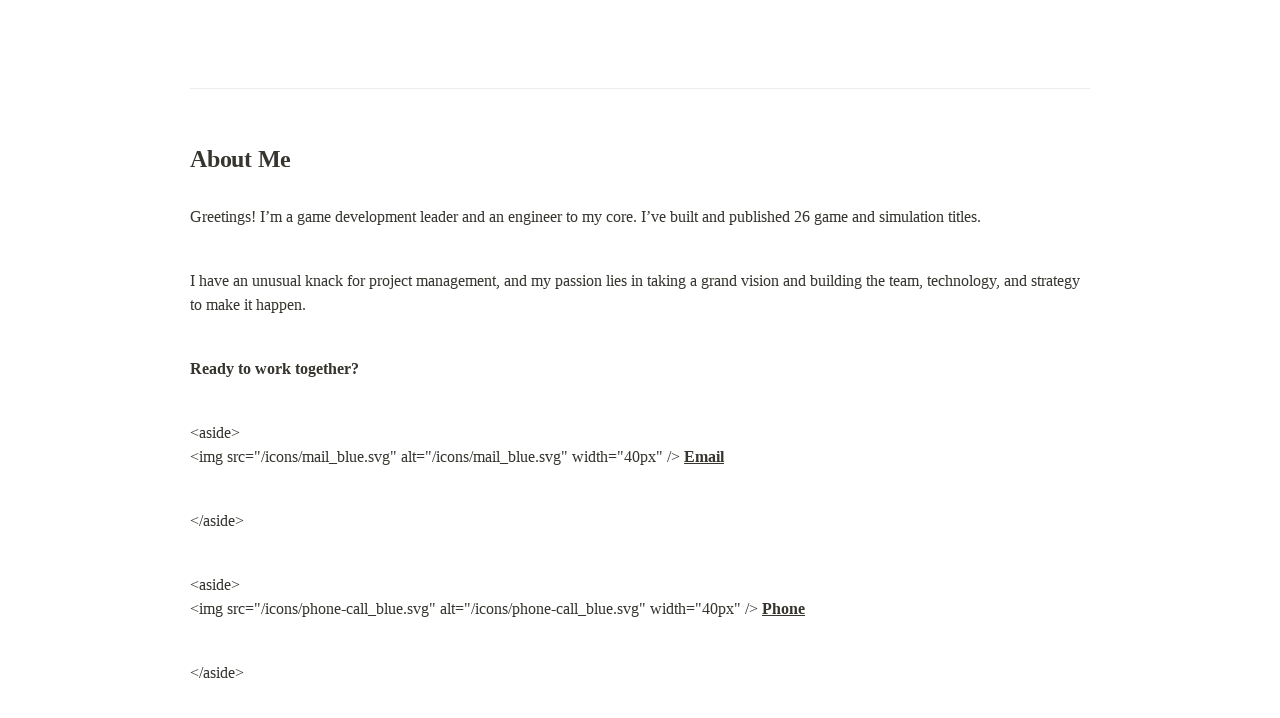

--- FILE ---
content_type: text/html; charset=utf-8
request_url: https://gamedesignkit.net/673b25d795184c40bad278d83c722289
body_size: 7332
content:
<!DOCTYPE html>
<html lang="en">
	<head>
		<meta charset="utf-8">
		<title>Kit Burgess</title>
		<meta name="viewport" content="width=device-width, height=device-height, initial-scale=1.0, maximum-scale=1.0, user-scalable=no, viewport-fit=cover">
		<meta name="description" content="The game development portfolio of Kit Burgess">
		
		<meta name="twitter:card" content="summary_large_image">
		<meta name="twitter:title" content="Kit Burgess">
		<meta name="twitter:description" content="The game development portfolio of Kit Burgess">
		<meta name="twitter:url" content="gamedesignkit.net">
		
			<meta name="twitter:image" content="https://languid-fowl-bc2.notion.site/image/attachment%3A4c41779a-c91d-471c-828c-144ed9020e69%3ASocialMediaPreviewImage.png?table=block&id=673b25d7-9518-4c40-bad2-78d83c722289&spaceId=881299d4-b8f6-4593-9685-7c50c36c215f&width=2000&userId=&cache=v2">
		
		<meta property="og:site_name" content="languid-fowl-bc2 on Notion">
		<meta property="og:type" content="article">
		<meta property="og:url" content="gamedesignkit.net">
		<meta property="og:title" content="Kit Burgess">
		<meta property="og:description" content="The game development portfolio of Kit Burgess">
		
			<meta property="og:image" content="https://languid-fowl-bc2.notion.site/image/attachment%3A4c41779a-c91d-471c-828c-144ed9020e69%3ASocialMediaPreviewImage.png?table=block&id=673b25d7-9518-4c40-bad2-78d83c722289&spaceId=881299d4-b8f6-4593-9685-7c50c36c215f&width=2000&userId=&cache=v2">
		
		<meta property="og:locale" content="en_US">
		<meta name="slack-app-id" content="A049JV0H0KC">
		<link rel="shortcut icon" href="https://languid-fowl-bc2.notion.site/image/https%3A%2F%2Fs3-us-west-2.amazonaws.com%2Fsecure.notion-static.com%2F02fd4f42-7ad1-4966-8146-d3d007d848d7%2FKitBurgessHeadshot_Cropped.jpg?table=block&id=673b25d7-9518-4c40-bad2-78d83c722289&spaceId=881299d4-b8f6-4593-9685-7c50c36c215f&width=2000&userId=&cache=v2"/>
		<link rel="canonical" href="https://languid-fowl-bc2.notion.site/Kit-Burgess-Portfolio-673b25d795184c40bad278d83c722289" />
		
		<style> /* cspell:disable-file */ /* webkit printing magic: print all background colors */ html { -webkit-print-color-adjust: exact; } * { box-sizing: border-box; -webkit-print-color-adjust: exact; }  html, body { margin: 0; padding: 0; } @media only screen { body { margin: 2em auto; max-width: 900px; color: rgb(55, 53, 47); } }  body { line-height: 1.5; white-space: pre-wrap; }  a, a.visited { color: inherit; text-decoration: underline; }  .pdf-relative-link-path { font-size: 80%; color: #444; }  h1, h2, h3 { letter-spacing: -0.01em; line-height: 1.2; font-weight: 600; margin-bottom: 0; }  /* Override strong tags inside headings to maintain consistent weight */ h1 strong, h2 strong, h3 strong { font-weight: 600; }  .page-title { font-size: 2.5rem; font-weight: 700; margin-top: 0; margin-bottom: 0.75em; }  h1 { font-size: 1.875rem; margin-top: 1.875rem; }  h2 { font-size: 1.5rem; margin-top: 1.5rem; }  h3 { font-size: 1.25rem; margin-top: 1.25rem; }  .source { border: 1px solid #ddd; border-radius: 3px; padding: 1.5em; word-break: break-all; }  .callout { border-radius: 10px; padding: 1rem; }  figure { margin: 1.25em 0; page-break-inside: avoid; }  figcaption { opacity: 0.5; font-size: 85%; margin-top: 0.5em; }  mark { background-color: transparent; }  .indented { padding-left: 1.5em; }  hr { background: transparent; display: block; width: 100%; height: 1px; visibility: visible; border: none; border-bottom: 1px solid rgba(55, 53, 47, 0.09); }  img { max-width: 100%; }  @media only print { img { max-height: 100vh; object-fit: contain; } }  @page { margin: 1in; }  .collection-content { font-size: 0.875rem; }  .collection-content td { white-space: pre-wrap; word-break: break-word; }  .column-list { display: flex; justify-content: space-between; }  .column { padding: 0 1em; }  .column:first-child { padding-left: 0; }  .column:last-child { padding-right: 0; }  .table_of_contents-item { display: block; font-size: 0.875rem; line-height: 1.3; padding: 0.125rem; }  .table_of_contents-indent-1 { margin-left: 1.5rem; }  .table_of_contents-indent-2 { margin-left: 3rem; }  .table_of_contents-indent-3 { margin-left: 4.5rem; }  .table_of_contents-link { text-decoration: none; opacity: 0.7; border-bottom: 1px solid rgba(55, 53, 47, 0.18); }  table, th, td { border: 1px solid rgba(55, 53, 47, 0.09); border-collapse: collapse; }  table { border-left: none; border-right: none; }  th, td { font-weight: normal; padding: 0.25em 0.5em; line-height: 1.5; min-height: 1.5em; text-align: left; }  th { color: rgba(55, 53, 47, 0.6); }  ol, ul { margin: 0; margin-block-start: 0.6em; margin-block-end: 0.6em; }  li > ol:first-child, li > ul:first-child { margin-block-start: 0.6em; }  ul > li { list-style: disc; }  ul.to-do-list { padding-inline-start: 0; }  ul.to-do-list > li { list-style: none; }  .to-do-children-checked { text-decoration: line-through; opacity: 0.375; }  ul.toggle > li { list-style: none; }  ul { padding-inline-start: 1.7em; }  ul > li { padding-left: 0.1em; }  ol { padding-inline-start: 1.6em; }  ol > li { padding-left: 0.2em; }  .mono ol { padding-inline-start: 2em; }  .mono ol > li { text-indent: -0.4em; }  .toggle { padding-inline-start: 0em; list-style-type: none; }  /* Indent toggle children */ .toggle > li > details { padding-left: 1.7em; }  .toggle > li > details > summary { margin-left: -1.1em; }  .selected-value { display: inline-block; padding: 0 0.5em; background: rgba(206, 205, 202, 0.5); border-radius: 3px; margin-right: 0.5em; margin-top: 0.3em; margin-bottom: 0.3em; white-space: nowrap; }  .collection-title { display: inline-block; margin-right: 1em; }  .page-description { margin-bottom: 2em; }  .simple-table { margin-top: 1em; font-size: 0.875rem; empty-cells: show; } .simple-table td { height: 29px; min-width: 120px; }  .simple-table th { height: 29px; min-width: 120px; }  .simple-table-header-color { background: rgb(247, 246, 243); color: black; } .simple-table-header { font-weight: 500; }  time { opacity: 0.5; }  .icon { display: inline-flex; align-items: center; justify-content: center; max-width: 1.2em; max-height: 1.2em; text-decoration: none; vertical-align: text-bottom; margin-right: 0.5em; }  img.icon { border-radius: 3px; }  .callout img.notion-static-icon { width: 1em; height: 1em; }  .callout p { margin: 0; }  .callout h1, .callout h2, .callout h3 { margin: 0 0 0.6rem; }  .user-icon { width: 1.5em; height: 1.5em; border-radius: 100%; margin-right: 0.5rem; }  .user-icon-inner { font-size: 0.8em; }  .text-icon { border: 1px solid #000; text-align: center; }  .page-cover-image { display: block; object-fit: cover; width: 100%; max-height: 30vh; }  .page-header-icon { font-size: 3rem; margin-bottom: 1rem; }  .page-header-icon-with-cover { margin-top: -0.72em; margin-left: 0.07em; }  .page-header-icon img { border-radius: 3px; }  .link-to-page { margin: 1em 0; padding: 0; border: none; font-weight: 500; }  p > .user { opacity: 0.5; }  td > .user, td > time { white-space: nowrap; }  input[type="checkbox"] { transform: scale(1.5); margin-right: 0.6em; vertical-align: middle; }  p { margin-top: 0.5em; margin-bottom: 0.5em; }  .image { border: none; margin: 1.5em 0; padding: 0; border-radius: 0; text-align: center; }  .code, code { background: rgba(135, 131, 120, 0.15); border-radius: 3px; padding: 0.2em 0.4em; border-radius: 3px; font-size: 85%; tab-size: 2; }  code { color: #eb5757; }  .code { padding: 1.5em 1em; }  .code-wrap { white-space: pre-wrap; word-break: break-all; }  .code > code { background: none; padding: 0; font-size: 100%; color: inherit; }  blockquote { font-size: 1em; margin: 1em 0; padding-left: 1em; border-left: 3px solid rgb(55, 53, 47); }  blockquote.quote-large { font-size: 1.25em; }  .bookmark { text-decoration: none; max-height: 8em; padding: 0; display: flex; width: 100%; align-items: stretch; }  .bookmark-title { font-size: 0.85em; overflow: hidden; text-overflow: ellipsis; height: 1.75em; white-space: nowrap; }  .bookmark-text { display: flex; flex-direction: column; }  .bookmark-info { flex: 4 1 180px; padding: 12px 14px 14px; display: flex; flex-direction: column; justify-content: space-between; }  .bookmark-image { width: 33%; flex: 1 1 180px; display: block; position: relative; object-fit: cover; border-radius: 1px; }  .bookmark-description { color: rgba(55, 53, 47, 0.6); font-size: 0.75em; overflow: hidden; max-height: 4.5em; word-break: break-word; }  .bookmark-href { font-size: 0.75em; margin-top: 0.25em; }  .sans { font-family: ui-sans-serif, -apple-system, BlinkMacSystemFont, "Segoe UI Variable Display", "Segoe UI", Helvetica, "Apple Color Emoji", "Noto Sans Arabic", "Noto Sans Hebrew", Arial, sans-serif, "Segoe UI Emoji", "Segoe UI Symbol"; } .code { font-family: "SFMono-Regular", Menlo, Consolas, "PT Mono", "Liberation Mono", Courier, monospace; } .serif { font-family: Lyon-Text, Georgia, ui-serif, serif; } .mono { font-family: iawriter-mono, Nitti, Menlo, Courier, monospace; } .pdf .sans { font-family: Inter, ui-sans-serif, -apple-system, BlinkMacSystemFont, "Segoe UI Variable Display", "Segoe UI", Helvetica, "Apple Color Emoji", "Noto Sans Arabic", "Noto Sans Hebrew", Arial, sans-serif, "Segoe UI Emoji", "Segoe UI Symbol", 'Twemoji', 'Noto Color Emoji', 'Noto Sans CJK JP'; } .pdf:lang(zh-CN) .sans { font-family: Inter, ui-sans-serif, -apple-system, BlinkMacSystemFont, "Segoe UI Variable Display", "Segoe UI", Helvetica, "Apple Color Emoji", "Noto Sans Arabic", "Noto Sans Hebrew", Arial, sans-serif, "Segoe UI Emoji", "Segoe UI Symbol", 'Twemoji', 'Noto Color Emoji', 'Noto Sans CJK SC'; } .pdf:lang(zh-TW) .sans { font-family: Inter, ui-sans-serif, -apple-system, BlinkMacSystemFont, "Segoe UI Variable Display", "Segoe UI", Helvetica, "Apple Color Emoji", "Noto Sans Arabic", "Noto Sans Hebrew", Arial, sans-serif, "Segoe UI Emoji", "Segoe UI Symbol", 'Twemoji', 'Noto Color Emoji', 'Noto Sans CJK TC'; } .pdf:lang(ko-KR) .sans { font-family: Inter, ui-sans-serif, -apple-system, BlinkMacSystemFont, "Segoe UI Variable Display", "Segoe UI", Helvetica, "Apple Color Emoji", "Noto Sans Arabic", "Noto Sans Hebrew", Arial, sans-serif, "Segoe UI Emoji", "Segoe UI Symbol", 'Twemoji', 'Noto Color Emoji', 'Noto Sans CJK KR'; } .pdf .code { font-family: Source Code Pro, "SFMono-Regular", Menlo, Consolas, "PT Mono", "Liberation Mono", Courier, monospace, 'Twemoji', 'Noto Color Emoji', 'Noto Sans Mono CJK JP'; } .pdf:lang(zh-CN) .code { font-family: Source Code Pro, "SFMono-Regular", Menlo, Consolas, "PT Mono", "Liberation Mono", Courier, monospace, 'Twemoji', 'Noto Color Emoji', 'Noto Sans Mono CJK SC'; } .pdf:lang(zh-TW) .code { font-family: Source Code Pro, "SFMono-Regular", Menlo, Consolas, "PT Mono", "Liberation Mono", Courier, monospace, 'Twemoji', 'Noto Color Emoji', 'Noto Sans Mono CJK TC'; } .pdf:lang(ko-KR) .code { font-family: Source Code Pro, "SFMono-Regular", Menlo, Consolas, "PT Mono", "Liberation Mono", Courier, monospace, 'Twemoji', 'Noto Color Emoji', 'Noto Sans Mono CJK KR'; } .pdf .serif { font-family: PT Serif, Lyon-Text, Georgia, ui-serif, serif, 'Twemoji', 'Noto Color Emoji', 'Noto Serif CJK JP'; } .pdf:lang(zh-CN) .serif { font-family: PT Serif, Lyon-Text, Georgia, ui-serif, serif, 'Twemoji', 'Noto Color Emoji', 'Noto Serif CJK SC'; } .pdf:lang(zh-TW) .serif { font-family: PT Serif, Lyon-Text, Georgia, ui-serif, serif, 'Twemoji', 'Noto Color Emoji', 'Noto Serif CJK TC'; } .pdf:lang(ko-KR) .serif { font-family: PT Serif, Lyon-Text, Georgia, ui-serif, serif, 'Twemoji', 'Noto Color Emoji', 'Noto Serif CJK KR'; } .pdf .mono { font-family: PT Mono, iawriter-mono, Nitti, Menlo, Courier, monospace, 'Twemoji', 'Noto Color Emoji', 'Noto Sans Mono CJK JP'; } .pdf:lang(zh-CN) .mono { font-family: PT Mono, iawriter-mono, Nitti, Menlo, Courier, monospace, 'Twemoji', 'Noto Color Emoji', 'Noto Sans Mono CJK SC'; } .pdf:lang(zh-TW) .mono { font-family: PT Mono, iawriter-mono, Nitti, Menlo, Courier, monospace, 'Twemoji', 'Noto Color Emoji', 'Noto Sans Mono CJK TC'; } .pdf:lang(ko-KR) .mono { font-family: PT Mono, iawriter-mono, Nitti, Menlo, Courier, monospace, 'Twemoji', 'Noto Color Emoji', 'Noto Sans Mono CJK KR'; } .highlight-default { color: rgba(44, 44, 43, 1); } .highlight-gray { color: rgba(125, 122, 117, 1); fill: rgba(125, 122, 117, 1); } .highlight-brown { color: rgba(159, 118, 90, 1); fill: rgba(159, 118, 90, 1); } .highlight-orange { color: rgba(210, 123, 45, 1); fill: rgba(210, 123, 45, 1); } .highlight-yellow { color: rgba(203, 148, 52, 1); fill: rgba(203, 148, 52, 1); } .highlight-teal { color: rgba(80, 148, 110, 1); fill: rgba(80, 148, 110, 1); } .highlight-blue { color: rgba(56, 125, 201, 1); fill: rgba(56, 125, 201, 1); } .highlight-purple { color: rgba(154, 107, 180, 1); fill: rgba(154, 107, 180, 1); } .highlight-pink { color: rgba(193, 76, 138, 1); fill: rgba(193, 76, 138, 1); } .highlight-red { color: rgba(207, 81, 72, 1); fill: rgba(207, 81, 72, 1); } .highlight-default_background { color: rgba(44, 44, 43, 1); } .highlight-gray_background { background: rgba(42, 28, 0, 0.07); } .highlight-brown_background { background: rgba(139, 46, 0, 0.086); } .highlight-orange_background { background: rgba(224, 101, 1, 0.129); } .highlight-yellow_background { background: rgba(211, 168, 0, 0.137); } .highlight-teal_background { background: rgba(0, 100, 45, 0.09); } .highlight-blue_background { background: rgba(0, 124, 215, 0.094); } .highlight-purple_background { background: rgba(102, 0, 178, 0.078); } .highlight-pink_background { background: rgba(197, 0, 93, 0.086); } .highlight-red_background { background: rgba(223, 22, 0, 0.094); } .block-color-default { color: inherit; fill: inherit; } .block-color-gray { color: rgba(125, 122, 117, 1); fill: rgba(125, 122, 117, 1); } .block-color-brown { color: rgba(159, 118, 90, 1); fill: rgba(159, 118, 90, 1); } .block-color-orange { color: rgba(210, 123, 45, 1); fill: rgba(210, 123, 45, 1); } .block-color-yellow { color: rgba(203, 148, 52, 1); fill: rgba(203, 148, 52, 1); } .block-color-teal { color: rgba(80, 148, 110, 1); fill: rgba(80, 148, 110, 1); } .block-color-blue { color: rgba(56, 125, 201, 1); fill: rgba(56, 125, 201, 1); } .block-color-purple { color: rgba(154, 107, 180, 1); fill: rgba(154, 107, 180, 1); } .block-color-pink { color: rgba(193, 76, 138, 1); fill: rgba(193, 76, 138, 1); } .block-color-red { color: rgba(207, 81, 72, 1); fill: rgba(207, 81, 72, 1); } .block-color-default_background { color: inherit; fill: inherit; } .block-color-gray_background { background: rgba(240, 239, 237, 1); } .block-color-brown_background { background: rgba(245, 237, 233, 1); } .block-color-orange_background { background: rgba(251, 235, 222, 1); } .block-color-yellow_background { background: rgba(249, 243, 220, 1); } .block-color-teal_background { background: rgba(232, 241, 236, 1); } .block-color-blue_background { background: rgba(229, 242, 252, 1); } .block-color-purple_background { background: rgba(243, 235, 249, 1); } .block-color-pink_background { background: rgba(250, 233, 241, 1); } .block-color-red_background { background: rgba(252, 233, 231, 1); } .select-value-color-default { background-color: rgba(42, 28, 0, 0.07); } .select-value-color-gray { background-color: rgba(28, 19, 1, 0.11); } .select-value-color-brown { background-color: rgba(127, 51, 0, 0.156); } .select-value-color-orange { background-color: rgba(196, 88, 0, 0.203); } .select-value-color-yellow { background-color: rgba(209, 156, 0, 0.282); } .select-value-color-green { background-color: rgba(0, 96, 38, 0.156); } .select-value-color-blue { background-color: rgba(0, 118, 217, 0.203); } .select-value-color-purple { background-color: rgba(92, 0, 163, 0.141); } .select-value-color-pink { background-color: rgba(183, 0, 78, 0.152); } .select-value-color-red { background-color: rgba(206, 24, 0, 0.164); }  .checkbox { display: inline-flex; vertical-align: text-bottom; width: 16; height: 16; background-size: 16px; margin-left: 2px; margin-right: 5px; }  .checkbox-on { background-image: url("data:image/svg+xml;charset=UTF-8,%3Csvg%20width%3D%2216%22%20height%3D%2216%22%20viewBox%3D%220%200%2016%2016%22%20fill%3D%22none%22%20xmlns%3D%22http%3A%2F%2Fwww.w3.org%2F2000%2Fsvg%22%3E%0A%3Crect%20width%3D%2216%22%20height%3D%2216%22%20fill%3D%22%2358A9D7%22%2F%3E%0A%3Cpath%20d%3D%22M6.71429%2012.2852L14%204.9995L12.7143%203.71436L6.71429%209.71378L3.28571%206.2831L2%207.57092L6.71429%2012.2852Z%22%20fill%3D%22white%22%2F%3E%0A%3C%2Fsvg%3E"); }  .checkbox-off { background-image: url("data:image/svg+xml;charset=UTF-8,%3Csvg%20width%3D%2216%22%20height%3D%2216%22%20viewBox%3D%220%200%2016%2016%22%20fill%3D%22none%22%20xmlns%3D%22http%3A%2F%2Fwww.w3.org%2F2000%2Fsvg%22%3E%0A%3Crect%20x%3D%220.75%22%20y%3D%220.75%22%20width%3D%2214.5%22%20height%3D%2214.5%22%20fill%3D%22white%22%20stroke%3D%22%2336352F%22%20stroke-width%3D%221.5%22%2F%3E%0A%3C%2Fsvg%3E"); }  </style>
	<style>
      div.notion-topbar > div > div:nth-child(3) { display: none !important; }
      div.notion-topbar > div > div:nth-child(4) { display: none !important; }
      div.notion-topbar > div > div:nth-child(5) { display: none !important; }
      div.notion-topbar > div > div:nth-child(6) { display: none !important; }
      div.notion-topbar-mobile > div:nth-child(3) { display: none !important; }
      div.notion-topbar-mobile > div:nth-child(4) { display: none !important; }
      div.notion-topbar > div > div:nth-child(1n).toggle-mode { display: block !important; }
      div.notion-topbar-mobile > div:nth-child(1n).toggle-mode { display: block !important; }
      </style></head>
	<body>
		<hr>
<h2>About Me</h2>
<p>Greetings! I’m a game development leader and an engineer to my core. I’ve built and published 26 game and simulation titles.</p>
<p>I have an unusual knack for project management, and my passion lies in taking a grand vision and building the team, technology, and strategy to make it happen.</p>
<p><strong>Ready to work together?</strong></p>
<p>&lt;aside&gt;
&lt;img src=&quot;/icons/mail_blue.svg&quot; alt=&quot;/icons/mail_blue.svg&quot; width=&quot;40px&quot; /&gt; <a href="/cdn-cgi/l/email-protection#87ece5f2f5e0e2f4f4c7e0e6eae2e3e2f4eee0e9eceef3a9e9e2f3"><strong>Email</strong></a></p>
<p>&lt;/aside&gt;</p>
<p>&lt;aside&gt;
&lt;img src=&quot;/icons/phone-call_blue.svg&quot; alt=&quot;/icons/phone-call_blue.svg&quot; width=&quot;40px&quot; /&gt; <a href="tel:7202315280"><strong>Phone</strong></a></p>
<p>&lt;/aside&gt;</p>
<hr>
<h2>More Info</h2>
<p>&lt;aside&gt;
&lt;img src=&quot;/icons/feed_blue.svg&quot; alt=&quot;/icons/feed_blue.svg&quot; width=&quot;40px&quot; /&gt; <a href="https://www.linkedin.com/in/kitburgess"><strong>LinkedIn</strong></a></p>
<p>&lt;/aside&gt;</p>
<p>&lt;aside&gt;
&lt;img src=&quot;/icons/briefcase_blue.svg&quot; alt=&quot;/icons/briefcase_blue.svg&quot; width=&quot;40px&quot; /&gt; <a href="https://www.dropbox.com/scl/fi/xe3dxac59k17e1hxlulbh/KitBurgess_Resume.pdf?rlkey=4b9xtlhr59j0rnzfxi27dthzq&amp;dl=0"><strong>Resume</strong></a></p>
<p>&lt;/aside&gt;</p>
<p>&lt;aside&gt;
&lt;img src=&quot;/icons/video-game-joystick_blue.svg&quot; alt=&quot;/icons/video-game-joystick_blue.svg&quot; width=&quot;40px&quot; /&gt; <a href="https://languid-fowl-bc2.notion.site/Personal-Projects-08136a0034e84c89b8371a68fc93f6fe"><strong>Personal Projects</strong></a></p>
<p>&lt;/aside&gt;</p>
<hr>
<h2>Portfolio Reel</h2>
<p>Video highlighting some of my published titles and skills.</p>
<p><a href="https://www.youtube.com/embed/R2LVclB7S3s?si=SX1_Fy7rJMKKPflp"><a href="https://www.youtube.com/embed/R2LVclB7S3s?si=SX1_Fy7rJMKKPflp">https://www.youtube.com/embed/R2LVclB7S3s?si=SX1_Fy7rJMKKPflp</a></a></p>
<ul>
<li>(expand to see the games and sims featured in the video)</li>
</ul>
<h2>My Work</h2>
<p>Featured projects from among my published titles. | Use the tabs to see more projects, or click a card to learn more about that project.</p>
<p><a href="https://languid-fowl-bc2.notion.site/773fa78b5384417097ef800abf709f81">Portfolio</a></p>
<h2>Team Testimonials</h2>
<blockquote>
<p><em>“Kit's deep understanding of software engineering practices, combined with his strategic acumen, allowed him to effectively navigate the complexities of the healthcare industry while driving innovation.”</em>
<strong>- Dustin Parham, CTO, Health Scholars</strong></p>
</blockquote>
<blockquote>
<p><em>“[Kit’s] kindness and gentle approach to leading a team is unparalleled to any that came before him in my career.”</em>
<strong>- Matthew Prass, Unity Software Engineer, Health Scholars</strong></p>
</blockquote>
<blockquote>
<p><em>“[Kit] provided a direct line of communication that made me feel appreciated and valued…From efforts like this, it set in me an example of what a healthy relationship with your manager could be.”</em>
<strong>- Tony Santoro, Sr. Unity Software Engineer, Health Scholars</strong></p>
</blockquote>
<h2>Client Testimonials</h2>
<blockquote>
<p><em>&quot;[Kit’s team] managed a complex task of creating virtual goods for a major studio franchise...you can consistently count on them to go above and beyond.&quot;</em>
<strong>- Melissa de la Rama, Marketing Manager, Warner Bros</strong></p>
</blockquote>
<blockquote>
<p>“T<em>o be frank, [MLB Live Challenge] wouldn’t have ever launched if we hadn’t brought [Kit’s team] to take over the development. They had to adapt to a legacy development environment, analyze the source code, and basically complete a work-in-progress that we wanted to launch yesterday…The results were clear and optimistic: we saw growth in retention, ARPU and revenue over a period of 6 months.”</em>
<strong>- Jason Ray, Senior Producer, Konami</strong></p>
</blockquote>
<blockquote>
<p><em>&quot;We work with tight deadlines, but never sacrifice quality. [Kit’s team] is preferred for our most valuable brands.&quot;</em>
<strong>- Joss Rogers, Director of Product Development, Sony Network Entertainment</strong></p>
</blockquote>
<p><a href="https://languid-fowl-bc2.notion.site/Kit-Burgess-Portfolio-673b25d795184c40bad278d83c722289">⬆️ back to top</a></p>
<hr>
<p>All content © Kit L. Burgess</p>
<p>&lt;aside&gt;
&lt;img src=&quot;/icons/mail_blue.svg&quot; alt=&quot;/icons/mail_blue.svg&quot; width=&quot;40px&quot; /&gt; <a href="/cdn-cgi/l/email-protection#9af1f8efe8fdffe9e9dafdfbf7fffeffe9f3fdf4f1f3eeb4f4ffee"><strong>Email</strong></a></p>
<p>&lt;/aside&gt;</p>
<p>&lt;aside&gt;
&lt;img src=&quot;/icons/phone-call_blue.svg&quot; alt=&quot;/icons/phone-call_blue.svg&quot; width=&quot;40px&quot; /&gt; <a href="tel:7202315280"><strong>Phone</strong></a></p>
<p>&lt;/aside&gt;</p>
<ul>
<li>
<p>Subpages</p>
<p><a href="https://languid-fowl-bc2.notion.site/Personal-Projects-08136a0034e84c89b8371a68fc93f6fe">Personal Projects</a></p>
</li>
</ul>
<p>Made with <a href="https://www.notion.so">Notion</a> &amp; <a href="https://fruitionsite.com/">Fruition</a></p>

	<script data-cfasync="false" src="/cdn-cgi/scripts/5c5dd728/cloudflare-static/email-decode.min.js"></script><script>
      window.CONFIG.domainBaseUrl = 'https://gamedesignkit.net';
      const SLUG_TO_PAGE = {"":"673b25d795184c40bad278d83c722289","portfolio":"673b25d795184c40bad278d83c722289"};
      const PAGE_TO_SLUG = {};
      const slugs = [];
      const pages = [];
      const el = document.createElement('div');
      let redirected = false;
      Object.keys(SLUG_TO_PAGE).forEach(slug => {
        const page = SLUG_TO_PAGE[slug];
        slugs.push(slug);
        pages.push(page);
        PAGE_TO_SLUG[page] = slug;
      });
      function getPage() {
        return location.pathname.slice(-32);
      }
      function getSlug() {
        return location.pathname.slice(1);
      }
      function updateSlug() {
        const slug = PAGE_TO_SLUG[getPage()];
        if (slug != null) {
          //history.replaceState(history.state, '', '/' + slug);
          window.location.href = '/' + page;
        }
      }
      function onDark() {
        el.innerHTML = '<div title="Change to Light Mode" style="margin-left: auto; margin-right: 14px; min-width: 0px;"><div role="button" tabindex="0" style="user-select: none; transition: background 120ms ease-in 0s; cursor: pointer; border-radius: 44px;"><div style="display: flex; flex-shrink: 0; height: 14px; width: 26px; border-radius: 44px; padding: 2px; box-sizing: content-box; background: rgb(46, 170, 220); transition: background 200ms ease 0s, box-shadow 200ms ease 0s;"><div style="width: 14px; height: 14px; border-radius: 44px; background: white; transition: transform 200ms ease-out 0s, background 200ms ease-out 0s; transform: translateX(12px) translateY(0px);"></div></div></div></div>';
        document.body.classList.add('dark');
        __console.environment.ThemeStore.setState({ mode: 'dark' });
      };
      function onLight() {
        el.innerHTML = '<div title="Change to Dark Mode" style="margin-left: auto; margin-right: 14px; min-width: 0px;"><div role="button" tabindex="0" style="user-select: none; transition: background 120ms ease-in 0s; cursor: pointer; border-radius: 44px;"><div style="display: flex; flex-shrink: 0; height: 14px; width: 26px; border-radius: 44px; padding: 2px; box-sizing: content-box; background: rgba(135, 131, 120, 0.3); transition: background 200ms ease 0s, box-shadow 200ms ease 0s;"><div style="width: 14px; height: 14px; border-radius: 44px; background: white; transition: transform 200ms ease-out 0s, background 200ms ease-out 0s; transform: translateX(0px) translateY(0px);"></div></div></div></div>';
        document.body.classList.remove('dark');
        __console.environment.ThemeStore.setState({ mode: 'light' });
      }
      function toggle() {
        if (document.body.classList.contains('dark')) {
          onLight();
        } else {
          onDark();
        }
      }
      function addDarkModeButton(device) {
        const nav = device === 'web' ? document.querySelector('.notion-topbar').firstChild : document.querySelector('.notion-topbar-mobile');
        el.className = 'toggle-mode';
        el.addEventListener('click', toggle);
        nav.appendChild(el);

        // enable smart dark mode based on user-preference
        if (window.matchMedia && window.matchMedia('(prefers-color-scheme: dark)').matches) {
            onDark();
        } else {
            onLight();
        }

        // try to detect if user-preference change
        window.matchMedia('(prefers-color-scheme: dark)').addEventListener('change', e => {
            toggle();
        });
      }
      const observer = new MutationObserver(function() {
        if (redirected) return;
        const nav = document.querySelector('.notion-topbar');
        const mobileNav = document.querySelector('.notion-topbar-mobile');
        if (nav && nav.firstChild && nav.firstChild.firstChild
          || mobileNav && mobileNav.firstChild) {
          redirected = true;
          updateSlug();
          addDarkModeButton(nav ? 'web' : 'mobile');
          const onpopstate = window.onpopstate;
          window.onpopstate = function() {
            if (slugs.includes(getSlug())) {
              const page = SLUG_TO_PAGE[getSlug()];
              if (page) {
                history.replaceState(history.state, 'bypass', '/' + page);
              }
            }
            onpopstate.apply(this, [].slice.call(arguments));
            updateSlug();
          };
        }
      });
      observer.observe(document.querySelector('#notion-app'), {
        childList: true,
        subtree: true,
      });
      const replaceState = window.history.replaceState;
      window.history.replaceState = function(state) {
        if (arguments[1] !== 'bypass' && slugs.includes(getSlug())) return;
        return replaceState.apply(window.history, arguments);
      };
      const pushState = window.history.pushState;
      window.history.pushState = function(state) {
        const dest = new URL(location.protocol + location.host + arguments[2]);
        const id = dest.pathname.slice(-32);
        if (pages.includes(id)) {
          arguments[2] = '/' + PAGE_TO_SLUG[id];
        }
        return pushState.apply(window.history, arguments);
      };
      const open = window.XMLHttpRequest.prototype.open;
      window.XMLHttpRequest.prototype.open = function() {
        arguments[1] = arguments[1].replace('gamedesignkit.net', 'languid-fowl-bc2.notion.site');
        return open.apply(this, [].slice.call(arguments));
      };
    </script>
    <style>
.notion-collection-item > a > :nth-child(3) div {
  white-space: wrap !important;
}
</style><script defer src="https://static.cloudflareinsights.com/beacon.min.js/vcd15cbe7772f49c399c6a5babf22c1241717689176015" integrity="sha512-ZpsOmlRQV6y907TI0dKBHq9Md29nnaEIPlkf84rnaERnq6zvWvPUqr2ft8M1aS28oN72PdrCzSjY4U6VaAw1EQ==" data-cf-beacon='{"version":"2024.11.0","token":"b248cf18e28d4ed08664a3cc0b5acd6f","r":1,"server_timing":{"name":{"cfCacheStatus":true,"cfEdge":true,"cfExtPri":true,"cfL4":true,"cfOrigin":true,"cfSpeedBrain":true},"location_startswith":null}}' crossorigin="anonymous"></script>
</body>
</html>
